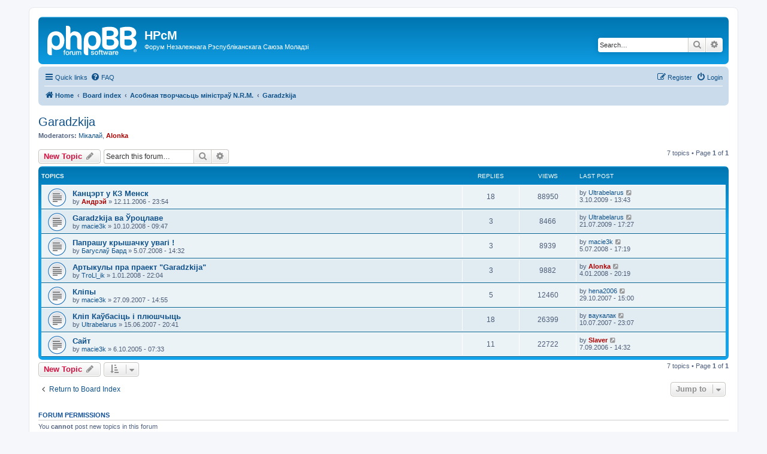

--- FILE ---
content_type: text/html; charset=UTF-8
request_url: https://nrsm.org/forum/viewforum.php?f=5&sid=a946a7419070d70f33a3d2921f8bf824
body_size: 6031
content:
<!DOCTYPE html>
<html dir="ltr" lang="en-gb">
<head>
<meta charset="utf-8" />
<meta http-equiv="X-UA-Compatible" content="IE=edge">
<meta name="viewport" content="width=device-width, initial-scale=1" />

<title>Garadzkija - НРсМ</title>

	<link rel="alternate" type="application/atom+xml" title="Feed - НРсМ" href="/forum/app.php/feed?sid=dddbb3946cff0e60877d2efe7640c94e">			<link rel="alternate" type="application/atom+xml" title="Feed - New Topics" href="/forum/app.php/feed/topics?sid=dddbb3946cff0e60877d2efe7640c94e">		<link rel="alternate" type="application/atom+xml" title="Feed - Forum - Garadzkija" href="/forum/app.php/feed/forum/5?sid=dddbb3946cff0e60877d2efe7640c94e">		
	<link rel="canonical" href="https://nrsm.org/forum/viewforum.php?f=5">

<!--
	phpBB style name: prosilver
	Based on style:   prosilver (this is the default phpBB3 style)
	Original author:  Tom Beddard ( http://www.subBlue.com/ )
	Modified by:
-->

<link href="./assets/css/font-awesome.min.css?assets_version=6" rel="stylesheet">
<link href="./styles/prosilver/theme/stylesheet.css?assets_version=6" rel="stylesheet">
<link href="./styles/prosilver/theme/en/stylesheet.css?assets_version=6" rel="stylesheet">




<!--[if lte IE 9]>
	<link href="./styles/prosilver/theme/tweaks.css?assets_version=6" rel="stylesheet">
<![endif]-->





</head>
<body id="phpbb" class="nojs notouch section-viewforum ltr ">


<div id="wrap" class="wrap">
	<a id="top" class="top-anchor" accesskey="t"></a>
	<div id="page-header">
		<div class="headerbar" role="banner">
					<div class="inner">

			<div id="site-description" class="site-description">
		<a id="logo" class="logo" href="https://nrsm.org" title="Home">
					<span class="site_logo"></span>
				</a>
				<h1>НРсМ</h1>
				<p>Форум Незалежнага Рэспубліканскага Саюза Моладзі</p>
				<p class="skiplink"><a href="#start_here">Skip to content</a></p>
			</div>

									<div id="search-box" class="search-box search-header" role="search">
				<form action="./search.php?sid=dddbb3946cff0e60877d2efe7640c94e" method="get" id="search">
				<fieldset>
					<input name="keywords" id="keywords" type="search" maxlength="128" title="Search for keywords" class="inputbox search tiny" size="20" value="" placeholder="Search…" />
					<button class="button button-search" type="submit" title="Search">
						<i class="icon fa-search fa-fw" aria-hidden="true"></i><span class="sr-only">Search</span>
					</button>
					<a href="./search.php?sid=dddbb3946cff0e60877d2efe7640c94e" class="button button-search-end" title="Advanced search">
						<i class="icon fa-cog fa-fw" aria-hidden="true"></i><span class="sr-only">Advanced search</span>
					</a>
					<input type="hidden" name="sid" value="dddbb3946cff0e60877d2efe7640c94e" />

				</fieldset>
				</form>
			</div>
						
			</div>
					</div>
				<div class="navbar" role="navigation">
	<div class="inner">

	<ul id="nav-main" class="nav-main linklist" role="menubar">

		<li id="quick-links" class="quick-links dropdown-container responsive-menu" data-skip-responsive="true">
			<a href="#" class="dropdown-trigger">
				<i class="icon fa-bars fa-fw" aria-hidden="true"></i><span>Quick links</span>
			</a>
			<div class="dropdown">
				<div class="pointer"><div class="pointer-inner"></div></div>
				<ul class="dropdown-contents" role="menu">
					
											<li class="separator"></li>
																									<li>
								<a href="./search.php?search_id=unanswered&amp;sid=dddbb3946cff0e60877d2efe7640c94e" role="menuitem">
									<i class="icon fa-file-o fa-fw icon-gray" aria-hidden="true"></i><span>Unanswered topics</span>
								</a>
							</li>
							<li>
								<a href="./search.php?search_id=active_topics&amp;sid=dddbb3946cff0e60877d2efe7640c94e" role="menuitem">
									<i class="icon fa-file-o fa-fw icon-blue" aria-hidden="true"></i><span>Active topics</span>
								</a>
							</li>
							<li class="separator"></li>
							<li>
								<a href="./search.php?sid=dddbb3946cff0e60877d2efe7640c94e" role="menuitem">
									<i class="icon fa-search fa-fw" aria-hidden="true"></i><span>Search</span>
								</a>
							</li>
					
										<li class="separator"></li>

									</ul>
			</div>
		</li>

				<li data-skip-responsive="true">
			<a href="/forum/app.php/help/faq?sid=dddbb3946cff0e60877d2efe7640c94e" rel="help" title="Frequently Asked Questions" role="menuitem">
				<i class="icon fa-question-circle fa-fw" aria-hidden="true"></i><span>FAQ</span>
			</a>
		</li>
						
			<li class="rightside"  data-skip-responsive="true">
			<a href="./ucp.php?mode=login&amp;redirect=viewforum.php%3Ff%3D5&amp;sid=dddbb3946cff0e60877d2efe7640c94e" title="Login" accesskey="x" role="menuitem">
				<i class="icon fa-power-off fa-fw" aria-hidden="true"></i><span>Login</span>
			</a>
		</li>
					<li class="rightside" data-skip-responsive="true">
				<a href="./ucp.php?mode=register&amp;sid=dddbb3946cff0e60877d2efe7640c94e" role="menuitem">
					<i class="icon fa-pencil-square-o  fa-fw" aria-hidden="true"></i><span>Register</span>
				</a>
			</li>
						</ul>

	<ul id="nav-breadcrumbs" class="nav-breadcrumbs linklist navlinks" role="menubar">
				
		
		<li class="breadcrumbs" itemscope itemtype="https://schema.org/BreadcrumbList">

							<span class="crumb" itemtype="https://schema.org/ListItem" itemprop="itemListElement" itemscope><a itemprop="item" href="https://nrsm.org" data-navbar-reference="home"><i class="icon fa-home fa-fw" aria-hidden="true"></i><span itemprop="name">Home</span></a><meta itemprop="position" content="1" /></span>
			
							<span class="crumb" itemtype="https://schema.org/ListItem" itemprop="itemListElement" itemscope><a itemprop="item" href="./index.php?sid=dddbb3946cff0e60877d2efe7640c94e" accesskey="h" data-navbar-reference="index"><span itemprop="name">Board index</span></a><meta itemprop="position" content="2" /></span>

											
								<span class="crumb" itemtype="https://schema.org/ListItem" itemprop="itemListElement" itemscope data-forum-id="20"><a itemprop="item" href="./viewforum.php?f=20&amp;sid=dddbb3946cff0e60877d2efe7640c94e"><span itemprop="name">Асобная творчасьць міністраў N.R.M.</span></a><meta itemprop="position" content="3" /></span>
															
								<span class="crumb" itemtype="https://schema.org/ListItem" itemprop="itemListElement" itemscope data-forum-id="5"><a itemprop="item" href="./viewforum.php?f=5&amp;sid=dddbb3946cff0e60877d2efe7640c94e"><span itemprop="name">Garadzkija</span></a><meta itemprop="position" content="4" /></span>
							
					</li>

		
					<li class="rightside responsive-search">
				<a href="./search.php?sid=dddbb3946cff0e60877d2efe7640c94e" title="View the advanced search options" role="menuitem">
					<i class="icon fa-search fa-fw" aria-hidden="true"></i><span class="sr-only">Search</span>
				</a>
			</li>
			</ul>

	</div>
</div>
	</div>

	
	<a id="start_here" class="anchor"></a>
	<div id="page-body" class="page-body" role="main">
		
		<h2 class="forum-title"><a href="./viewforum.php?f=5&amp;sid=dddbb3946cff0e60877d2efe7640c94e">Garadzkija</a></h2>
<div>
	<!-- NOTE: remove the style="display: none" when you want to have the forum description on the forum body -->
	<div style="display: none !important;">Сайд-праект Піта Паўлава — Garadzkija.<br /></div>	<p><strong>Moderators:</strong> <a href="./memberlist.php?mode=viewprofile&amp;u=101&amp;sid=dddbb3946cff0e60877d2efe7640c94e" class="username">Мікалай</a>, <a href="./memberlist.php?mode=viewprofile&amp;u=2&amp;sid=dddbb3946cff0e60877d2efe7640c94e" style="color: #AA0000;" class="username-coloured">Alonka</a></p></div>



	<div class="action-bar bar-top">

				
		<a href="./posting.php?mode=post&amp;f=5&amp;sid=dddbb3946cff0e60877d2efe7640c94e" class="button" title="Post a new topic">
							<span>New Topic</span> <i class="icon fa-pencil fa-fw" aria-hidden="true"></i>
					</a>
				
			<div class="search-box" role="search">
			<form method="get" id="forum-search" action="./search.php?sid=dddbb3946cff0e60877d2efe7640c94e">
			<fieldset>
				<input class="inputbox search tiny" type="search" name="keywords" id="search_keywords" size="20" placeholder="Search this forum…" />
				<button class="button button-search" type="submit" title="Search">
					<i class="icon fa-search fa-fw" aria-hidden="true"></i><span class="sr-only">Search</span>
				</button>
				<a href="./search.php?fid%5B%5D=5&amp;sid=dddbb3946cff0e60877d2efe7640c94e" class="button button-search-end" title="Advanced search">
					<i class="icon fa-cog fa-fw" aria-hidden="true"></i><span class="sr-only">Advanced search</span>
				</a>
				<input type="hidden" name="fid[0]" value="5" />
<input type="hidden" name="sid" value="dddbb3946cff0e60877d2efe7640c94e" />

			</fieldset>
			</form>
		</div>
	
	<div class="pagination">
				7 topics
					&bull; Page <strong>1</strong> of <strong>1</strong>
			</div>

	</div>




	
			<div class="forumbg">
		<div class="inner">
		<ul class="topiclist">
			<li class="header">
				<dl class="row-item">
					<dt><div class="list-inner">Topics</div></dt>
					<dd class="posts">Replies</dd>
					<dd class="views">Views</dd>
					<dd class="lastpost"><span>Last post</span></dd>
				</dl>
			</li>
		</ul>
		<ul class="topiclist topics">
	
				<li class="row bg1">
						<dl class="row-item topic_read">
				<dt title="No unread posts">
										<div class="list-inner">
																		<a href="./viewtopic.php?t=401&amp;sid=dddbb3946cff0e60877d2efe7640c94e" class="topictitle">Канцэрт у КЗ Менск</a>																								<br />
						
												<div class="responsive-show" style="display: none;">
							Last post by <a href="./memberlist.php?mode=viewprofile&amp;u=446&amp;sid=dddbb3946cff0e60877d2efe7640c94e" class="username">Ultrabelarus</a> &laquo; <a href="./viewtopic.php?p=13545&amp;sid=dddbb3946cff0e60877d2efe7640c94e#p13545" title="Go to last post"><time datetime="2009-10-03T11:43:19+00:00">3.10.2009 - 13:43</time></a>
													</div>
														<span class="responsive-show left-box" style="display: none;">Replies: <strong>18</strong></span>
													
						<div class="topic-poster responsive-hide left-box">
																												by <a href="./memberlist.php?mode=viewprofile&amp;u=63&amp;sid=dddbb3946cff0e60877d2efe7640c94e" style="color: #AA0000;" class="username-coloured">Андрэй</a> &raquo; <time datetime="2006-11-12T21:54:08+00:00">12.11.2006 - 23:54</time>
																				</div>

						
											</div>
				</dt>
				<dd class="posts">18 <dfn>Replies</dfn></dd>
				<dd class="views">88950 <dfn>Views</dfn></dd>
				<dd class="lastpost">
					<span><dfn>Last post </dfn>by <a href="./memberlist.php?mode=viewprofile&amp;u=446&amp;sid=dddbb3946cff0e60877d2efe7640c94e" class="username">Ultrabelarus</a>													<a href="./viewtopic.php?p=13545&amp;sid=dddbb3946cff0e60877d2efe7640c94e#p13545" title="Go to last post">
								<i class="icon fa-external-link-square fa-fw icon-lightgray icon-md" aria-hidden="true"></i><span class="sr-only"></span>
							</a>
												<br /><time datetime="2009-10-03T11:43:19+00:00">3.10.2009 - 13:43</time>
					</span>
				</dd>
			</dl>
					</li>
		
	

	
	
				<li class="row bg2">
						<dl class="row-item topic_read">
				<dt title="No unread posts">
										<div class="list-inner">
																		<a href="./viewtopic.php?t=895&amp;sid=dddbb3946cff0e60877d2efe7640c94e" class="topictitle">Garadzkija ва Ўроцлаве</a>																								<br />
						
												<div class="responsive-show" style="display: none;">
							Last post by <a href="./memberlist.php?mode=viewprofile&amp;u=446&amp;sid=dddbb3946cff0e60877d2efe7640c94e" class="username">Ultrabelarus</a> &laquo; <a href="./viewtopic.php?p=13496&amp;sid=dddbb3946cff0e60877d2efe7640c94e#p13496" title="Go to last post"><time datetime="2009-07-21T15:27:30+00:00">21.07.2009 - 17:27</time></a>
													</div>
														<span class="responsive-show left-box" style="display: none;">Replies: <strong>3</strong></span>
													
						<div class="topic-poster responsive-hide left-box">
																												by <a href="./memberlist.php?mode=viewprofile&amp;u=11&amp;sid=dddbb3946cff0e60877d2efe7640c94e" class="username">macie3k</a> &raquo; <time datetime="2008-10-10T07:47:54+00:00">10.10.2008 - 09:47</time>
																				</div>

						
											</div>
				</dt>
				<dd class="posts">3 <dfn>Replies</dfn></dd>
				<dd class="views">8466 <dfn>Views</dfn></dd>
				<dd class="lastpost">
					<span><dfn>Last post </dfn>by <a href="./memberlist.php?mode=viewprofile&amp;u=446&amp;sid=dddbb3946cff0e60877d2efe7640c94e" class="username">Ultrabelarus</a>													<a href="./viewtopic.php?p=13496&amp;sid=dddbb3946cff0e60877d2efe7640c94e#p13496" title="Go to last post">
								<i class="icon fa-external-link-square fa-fw icon-lightgray icon-md" aria-hidden="true"></i><span class="sr-only"></span>
							</a>
												<br /><time datetime="2009-07-21T15:27:30+00:00">21.07.2009 - 17:27</time>
					</span>
				</dd>
			</dl>
					</li>
		
	

	
	
				<li class="row bg1">
						<dl class="row-item topic_read">
				<dt title="No unread posts">
										<div class="list-inner">
																		<a href="./viewtopic.php?t=878&amp;sid=dddbb3946cff0e60877d2efe7640c94e" class="topictitle">Папрашу крышачку увагі !</a>																								<br />
						
												<div class="responsive-show" style="display: none;">
							Last post by <a href="./memberlist.php?mode=viewprofile&amp;u=11&amp;sid=dddbb3946cff0e60877d2efe7640c94e" class="username">macie3k</a> &laquo; <a href="./viewtopic.php?p=12978&amp;sid=dddbb3946cff0e60877d2efe7640c94e#p12978" title="Go to last post"><time datetime="2008-07-05T15:19:02+00:00">5.07.2008 - 17:19</time></a>
													</div>
														<span class="responsive-show left-box" style="display: none;">Replies: <strong>3</strong></span>
													
						<div class="topic-poster responsive-hide left-box">
																												by <a href="./memberlist.php?mode=viewprofile&amp;u=1513&amp;sid=dddbb3946cff0e60877d2efe7640c94e" class="username">Багуслаў Бард</a> &raquo; <time datetime="2008-07-05T12:32:17+00:00">5.07.2008 - 14:32</time>
																				</div>

						
											</div>
				</dt>
				<dd class="posts">3 <dfn>Replies</dfn></dd>
				<dd class="views">8939 <dfn>Views</dfn></dd>
				<dd class="lastpost">
					<span><dfn>Last post </dfn>by <a href="./memberlist.php?mode=viewprofile&amp;u=11&amp;sid=dddbb3946cff0e60877d2efe7640c94e" class="username">macie3k</a>													<a href="./viewtopic.php?p=12978&amp;sid=dddbb3946cff0e60877d2efe7640c94e#p12978" title="Go to last post">
								<i class="icon fa-external-link-square fa-fw icon-lightgray icon-md" aria-hidden="true"></i><span class="sr-only"></span>
							</a>
												<br /><time datetime="2008-07-05T15:19:02+00:00">5.07.2008 - 17:19</time>
					</span>
				</dd>
			</dl>
					</li>
		
	

	
	
				<li class="row bg2">
						<dl class="row-item topic_read">
				<dt title="No unread posts">
										<div class="list-inner">
																		<a href="./viewtopic.php?t=782&amp;sid=dddbb3946cff0e60877d2efe7640c94e" class="topictitle">Артыкулы пра праект &quot;Garadzkija&quot;</a>																								<br />
						
												<div class="responsive-show" style="display: none;">
							Last post by <a href="./memberlist.php?mode=viewprofile&amp;u=2&amp;sid=dddbb3946cff0e60877d2efe7640c94e" style="color: #AA0000;" class="username-coloured">Alonka</a> &laquo; <a href="./viewtopic.php?p=11692&amp;sid=dddbb3946cff0e60877d2efe7640c94e#p11692" title="Go to last post"><time datetime="2008-01-04T18:19:21+00:00">4.01.2008 - 20:19</time></a>
													</div>
														<span class="responsive-show left-box" style="display: none;">Replies: <strong>3</strong></span>
													
						<div class="topic-poster responsive-hide left-box">
																												by <a href="./memberlist.php?mode=viewprofile&amp;u=1284&amp;sid=dddbb3946cff0e60877d2efe7640c94e" class="username">TroLl_ik</a> &raquo; <time datetime="2008-01-01T20:04:39+00:00">1.01.2008 - 22:04</time>
																				</div>

						
											</div>
				</dt>
				<dd class="posts">3 <dfn>Replies</dfn></dd>
				<dd class="views">9882 <dfn>Views</dfn></dd>
				<dd class="lastpost">
					<span><dfn>Last post </dfn>by <a href="./memberlist.php?mode=viewprofile&amp;u=2&amp;sid=dddbb3946cff0e60877d2efe7640c94e" style="color: #AA0000;" class="username-coloured">Alonka</a>													<a href="./viewtopic.php?p=11692&amp;sid=dddbb3946cff0e60877d2efe7640c94e#p11692" title="Go to last post">
								<i class="icon fa-external-link-square fa-fw icon-lightgray icon-md" aria-hidden="true"></i><span class="sr-only"></span>
							</a>
												<br /><time datetime="2008-01-04T18:19:21+00:00">4.01.2008 - 20:19</time>
					</span>
				</dd>
			</dl>
					</li>
		
	

	
	
				<li class="row bg1">
						<dl class="row-item topic_read">
				<dt title="No unread posts">
										<div class="list-inner">
																		<a href="./viewtopic.php?t=727&amp;sid=dddbb3946cff0e60877d2efe7640c94e" class="topictitle">Кліпы</a>																								<br />
						
												<div class="responsive-show" style="display: none;">
							Last post by <a href="./memberlist.php?mode=viewprofile&amp;u=540&amp;sid=dddbb3946cff0e60877d2efe7640c94e" class="username">hena2006</a> &laquo; <a href="./viewtopic.php?p=11146&amp;sid=dddbb3946cff0e60877d2efe7640c94e#p11146" title="Go to last post"><time datetime="2007-10-29T13:00:44+00:00">29.10.2007 - 15:00</time></a>
													</div>
														<span class="responsive-show left-box" style="display: none;">Replies: <strong>5</strong></span>
													
						<div class="topic-poster responsive-hide left-box">
																												by <a href="./memberlist.php?mode=viewprofile&amp;u=11&amp;sid=dddbb3946cff0e60877d2efe7640c94e" class="username">macie3k</a> &raquo; <time datetime="2007-09-27T12:55:06+00:00">27.09.2007 - 14:55</time>
																				</div>

						
											</div>
				</dt>
				<dd class="posts">5 <dfn>Replies</dfn></dd>
				<dd class="views">12460 <dfn>Views</dfn></dd>
				<dd class="lastpost">
					<span><dfn>Last post </dfn>by <a href="./memberlist.php?mode=viewprofile&amp;u=540&amp;sid=dddbb3946cff0e60877d2efe7640c94e" class="username">hena2006</a>													<a href="./viewtopic.php?p=11146&amp;sid=dddbb3946cff0e60877d2efe7640c94e#p11146" title="Go to last post">
								<i class="icon fa-external-link-square fa-fw icon-lightgray icon-md" aria-hidden="true"></i><span class="sr-only"></span>
							</a>
												<br /><time datetime="2007-10-29T13:00:44+00:00">29.10.2007 - 15:00</time>
					</span>
				</dd>
			</dl>
					</li>
		
	

	
	
				<li class="row bg2">
						<dl class="row-item topic_read">
				<dt title="No unread posts">
										<div class="list-inner">
																		<a href="./viewtopic.php?t=663&amp;sid=dddbb3946cff0e60877d2efe7640c94e" class="topictitle">Кліп Каўбасіць і плюшчыць</a>																								<br />
						
												<div class="responsive-show" style="display: none;">
							Last post by <a href="./memberlist.php?mode=viewprofile&amp;u=1237&amp;sid=dddbb3946cff0e60877d2efe7640c94e" class="username">ваукалак</a> &laquo; <a href="./viewtopic.php?p=9540&amp;sid=dddbb3946cff0e60877d2efe7640c94e#p9540" title="Go to last post"><time datetime="2007-07-10T21:07:06+00:00">10.07.2007 - 23:07</time></a>
													</div>
														<span class="responsive-show left-box" style="display: none;">Replies: <strong>18</strong></span>
													
						<div class="topic-poster responsive-hide left-box">
																												by <a href="./memberlist.php?mode=viewprofile&amp;u=446&amp;sid=dddbb3946cff0e60877d2efe7640c94e" class="username">Ultrabelarus</a> &raquo; <time datetime="2007-06-15T18:41:50+00:00">15.06.2007 - 20:41</time>
																				</div>

						
											</div>
				</dt>
				<dd class="posts">18 <dfn>Replies</dfn></dd>
				<dd class="views">26399 <dfn>Views</dfn></dd>
				<dd class="lastpost">
					<span><dfn>Last post </dfn>by <a href="./memberlist.php?mode=viewprofile&amp;u=1237&amp;sid=dddbb3946cff0e60877d2efe7640c94e" class="username">ваукалак</a>													<a href="./viewtopic.php?p=9540&amp;sid=dddbb3946cff0e60877d2efe7640c94e#p9540" title="Go to last post">
								<i class="icon fa-external-link-square fa-fw icon-lightgray icon-md" aria-hidden="true"></i><span class="sr-only"></span>
							</a>
												<br /><time datetime="2007-07-10T21:07:06+00:00">10.07.2007 - 23:07</time>
					</span>
				</dd>
			</dl>
					</li>
		
	

	
	
				<li class="row bg1">
						<dl class="row-item topic_read">
				<dt title="No unread posts">
										<div class="list-inner">
																		<a href="./viewtopic.php?t=64&amp;sid=dddbb3946cff0e60877d2efe7640c94e" class="topictitle">Сайт</a>																								<br />
						
												<div class="responsive-show" style="display: none;">
							Last post by <a href="./memberlist.php?mode=viewprofile&amp;u=11506&amp;sid=dddbb3946cff0e60877d2efe7640c94e" style="color: #AA0000;" class="username-coloured">Slaver</a> &laquo; <a href="./viewtopic.php?p=4358&amp;sid=dddbb3946cff0e60877d2efe7640c94e#p4358" title="Go to last post"><time datetime="2006-09-07T12:32:51+00:00">7.09.2006 - 14:32</time></a>
													</div>
														<span class="responsive-show left-box" style="display: none;">Replies: <strong>11</strong></span>
													
						<div class="topic-poster responsive-hide left-box">
																												by <a href="./memberlist.php?mode=viewprofile&amp;u=11&amp;sid=dddbb3946cff0e60877d2efe7640c94e" class="username">macie3k</a> &raquo; <time datetime="2005-10-06T05:33:25+00:00">6.10.2005 - 07:33</time>
																				</div>

						
											</div>
				</dt>
				<dd class="posts">11 <dfn>Replies</dfn></dd>
				<dd class="views">22722 <dfn>Views</dfn></dd>
				<dd class="lastpost">
					<span><dfn>Last post </dfn>by <a href="./memberlist.php?mode=viewprofile&amp;u=11506&amp;sid=dddbb3946cff0e60877d2efe7640c94e" style="color: #AA0000;" class="username-coloured">Slaver</a>													<a href="./viewtopic.php?p=4358&amp;sid=dddbb3946cff0e60877d2efe7640c94e#p4358" title="Go to last post">
								<i class="icon fa-external-link-square fa-fw icon-lightgray icon-md" aria-hidden="true"></i><span class="sr-only"></span>
							</a>
												<br /><time datetime="2006-09-07T12:32:51+00:00">7.09.2006 - 14:32</time>
					</span>
				</dd>
			</dl>
					</li>
		
				</ul>
		</div>
	</div>
	

	<div class="action-bar bar-bottom">
					
			<a href="./posting.php?mode=post&amp;f=5&amp;sid=dddbb3946cff0e60877d2efe7640c94e" class="button" title="Post a new topic">
							<span>New Topic</span> <i class="icon fa-pencil fa-fw" aria-hidden="true"></i>
						</a>

					
					<form method="post" action="./viewforum.php?f=5&amp;sid=dddbb3946cff0e60877d2efe7640c94e">
			<div class="dropdown-container dropdown-container-left dropdown-button-control sort-tools">
	<span title="Display and sorting options" class="button button-secondary dropdown-trigger dropdown-select">
		<i class="icon fa-sort-amount-asc fa-fw" aria-hidden="true"></i>
		<span class="caret"><i class="icon fa-sort-down fa-fw" aria-hidden="true"></i></span>
	</span>
	<div class="dropdown hidden">
		<div class="pointer"><div class="pointer-inner"></div></div>
		<div class="dropdown-contents">
			<fieldset class="display-options">
							<label>Display: <select name="st" id="st"><option value="0" selected="selected">All Topics</option><option value="1">1 day</option><option value="7">7 days</option><option value="14">2 weeks</option><option value="30">1 month</option><option value="90">3 months</option><option value="180">6 months</option><option value="365">1 year</option></select></label>
								<label>Sort by: <select name="sk" id="sk"><option value="a">Author</option><option value="t" selected="selected">Post time</option><option value="r">Replies</option><option value="s">Subject</option><option value="v">Views</option></select></label>
				<label>Direction: <select name="sd" id="sd"><option value="a">Ascending</option><option value="d" selected="selected">Descending</option></select></label>
								<hr class="dashed" />
				<input type="submit" class="button2" name="sort" value="Go" />
						</fieldset>
		</div>
	</div>
</div>
			</form>
		
		<div class="pagination">
						7 topics
							 &bull; Page <strong>1</strong> of <strong>1</strong>
					</div>
	</div>


<div class="action-bar actions-jump">
		<p class="jumpbox-return">
		<a href="./index.php?sid=dddbb3946cff0e60877d2efe7640c94e" class="left-box arrow-left" accesskey="r">
			<i class="icon fa-angle-left fa-fw icon-black" aria-hidden="true"></i><span>Return to Board Index</span>
		</a>
	</p>
	
		<div class="jumpbox dropdown-container dropdown-container-right dropdown-up dropdown-left dropdown-button-control" id="jumpbox">
			<span title="Jump to" class="button button-secondary dropdown-trigger dropdown-select">
				<span>Jump to</span>
				<span class="caret"><i class="icon fa-sort-down fa-fw" aria-hidden="true"></i></span>
			</span>
		<div class="dropdown">
			<div class="pointer"><div class="pointer-inner"></div></div>
			<ul class="dropdown-contents">
																				<li><a href="./viewforum.php?f=18&amp;sid=dddbb3946cff0e60877d2efe7640c94e" class="jumpbox-cat-link"> <span> Дзейнасьць НРсМ</span></a></li>
																<li><a href="./viewforum.php?f=1&amp;sid=dddbb3946cff0e60877d2efe7640c94e" class="jumpbox-sub-link"><span class="spacer"></span> <span>&#8627; &nbsp; Інфармацыя аб НРсМ</span></a></li>
																<li><a href="./viewforum.php?f=6&amp;sid=dddbb3946cff0e60877d2efe7640c94e" class="jumpbox-sub-link"><span class="spacer"></span> <span>&#8627; &nbsp; Акцыі НРсМ</span></a></li>
																<li><a href="./viewforum.php?f=19&amp;sid=dddbb3946cff0e60877d2efe7640c94e" class="jumpbox-cat-link"> <span> Творчасьць N.R.M.</span></a></li>
																<li><a href="./viewforum.php?f=2&amp;sid=dddbb3946cff0e60877d2efe7640c94e" class="jumpbox-sub-link"><span class="spacer"></span> <span>&#8627; &nbsp; Навіны гурту й канцэрты</span></a></li>
																<li><a href="./viewforum.php?f=3&amp;sid=dddbb3946cff0e60877d2efe7640c94e" class="jumpbox-sub-link"><span class="spacer"></span> <span>&#8627; &nbsp; Альбомы, песьні, кліпы</span></a></li>
																<li><a href="./viewforum.php?f=11&amp;sid=dddbb3946cff0e60877d2efe7640c94e" class="jumpbox-sub-link"><span class="spacer"></span> <span>&#8627; &nbsp; Тэксты, акорды, табулятуры</span></a></li>
																<li><a href="./viewforum.php?f=20&amp;sid=dddbb3946cff0e60877d2efe7640c94e" class="jumpbox-cat-link"> <span> Асобная творчасьць міністраў N.R.M.</span></a></li>
																<li><a href="./viewforum.php?f=17&amp;sid=dddbb3946cff0e60877d2efe7640c94e" class="jumpbox-sub-link"><span class="spacer"></span> <span>&#8627; &nbsp; Лявон Вольскі: сольная творчасьць</span></a></li>
																<li><a href="./viewforum.php?f=4&amp;sid=dddbb3946cff0e60877d2efe7640c94e" class="jumpbox-sub-link"><span class="spacer"></span> <span>&#8627; &nbsp; Крамбамбуля</span></a></li>
																<li><a href="./viewforum.php?f=5&amp;sid=dddbb3946cff0e60877d2efe7640c94e" class="jumpbox-sub-link"><span class="spacer"></span> <span>&#8627; &nbsp; Garadzkija</span></a></li>
																<li><a href="./viewforum.php?f=8&amp;sid=dddbb3946cff0e60877d2efe7640c94e" class="jumpbox-sub-link"><span class="spacer"></span> <span>&#8627; &nbsp; Pete Paff</span></a></li>
																<li><a href="./viewforum.php?f=9&amp;sid=dddbb3946cff0e60877d2efe7640c94e" class="jumpbox-sub-link"><span class="spacer"></span> <span>&#8627; &nbsp; Zet</span></a></li>
																<li><a href="./viewforum.php?f=21&amp;sid=dddbb3946cff0e60877d2efe7640c94e" class="jumpbox-cat-link"> <span> Ja spiewam po polsku</span></a></li>
																<li><a href="./viewforum.php?f=7&amp;sid=dddbb3946cff0e60877d2efe7640c94e" class="jumpbox-sub-link"><span class="spacer"></span> <span>&#8627; &nbsp; Forum Polskiej Ambasady N.R.M.</span></a></li>
																<li><a href="./viewforum.php?f=22&amp;sid=dddbb3946cff0e60877d2efe7640c94e" class="jumpbox-cat-link"> <span> Рознае</span></a></li>
																<li><a href="./viewforum.php?f=10&amp;sid=dddbb3946cff0e60877d2efe7640c94e" class="jumpbox-sub-link"><span class="spacer"></span> <span>&#8627; &nbsp; Беларускія навіны й падзеі</span></a></li>
																<li><a href="./viewforum.php?f=13&amp;sid=dddbb3946cff0e60877d2efe7640c94e" class="jumpbox-sub-link"><span class="spacer"></span> <span>&#8627; &nbsp; Афіша</span></a></li>
																<li><a href="./viewforum.php?f=12&amp;sid=dddbb3946cff0e60877d2efe7640c94e" class="jumpbox-sub-link"><span class="spacer"></span> <span>&#8627; &nbsp; Флэйм</span></a></li>
																<li><a href="./viewforum.php?f=16&amp;sid=dddbb3946cff0e60877d2efe7640c94e" class="jumpbox-sub-link"><span class="spacer"></span> <span>&#8627; &nbsp; Падзеі ва Ўкраіне</span></a></li>
											</ul>
		</div>
	</div>

	</div>



	<div class="stat-block permissions">
		<h3>Forum permissions</h3>
		<p>You <strong>cannot</strong> post new topics in this forum<br />You <strong>cannot</strong> reply to topics in this forum<br />You <strong>cannot</strong> edit your posts in this forum<br />You <strong>cannot</strong> delete your posts in this forum<br />You <strong>cannot</strong> post attachments in this forum<br /></p>
	</div>

			</div>


<div id="page-footer" class="page-footer" role="contentinfo">
	<div class="navbar" role="navigation">
	<div class="inner">

	<ul id="nav-footer" class="nav-footer linklist" role="menubar">
		<li class="breadcrumbs">
							<span class="crumb"><a href="https://nrsm.org" data-navbar-reference="home"><i class="icon fa-home fa-fw" aria-hidden="true"></i><span>Home</span></a></span>									<span class="crumb"><a href="./index.php?sid=dddbb3946cff0e60877d2efe7640c94e" data-navbar-reference="index"><span>Board index</span></a></span>					</li>
		
				<li class="rightside">All times are <span title="UTC+2">UTC+02:00</span></li>
							<li class="rightside">
				<a href="/forum/app.php/user/delete_cookies?sid=dddbb3946cff0e60877d2efe7640c94e" data-ajax="true" data-refresh="true" role="menuitem">
					<i class="icon fa-trash fa-fw" aria-hidden="true"></i><span>Delete cookies</span>
				</a>
			</li>
																<li class="rightside" data-last-responsive="true">
				<a href="./memberlist.php?mode=contactadmin&amp;sid=dddbb3946cff0e60877d2efe7640c94e" role="menuitem">
					<i class="icon fa-envelope fa-fw" aria-hidden="true"></i><span>Contact us</span>
				</a>
			</li>
			</ul>

	</div>
</div>

	<div class="copyright">
				<p class="footer-row">
			<span class="footer-copyright">Powered by <a href="https://www.phpbb.com/">phpBB</a>&reg; Forum Software &copy; phpBB Limited</span>
		</p>
						<p class="footer-row" role="menu">
			<a class="footer-link" href="./ucp.php?mode=privacy&amp;sid=dddbb3946cff0e60877d2efe7640c94e" title="Privacy" role="menuitem">
				<span class="footer-link-text">Privacy</span>
			</a>
			|
			<a class="footer-link" href="./ucp.php?mode=terms&amp;sid=dddbb3946cff0e60877d2efe7640c94e" title="Terms" role="menuitem">
				<span class="footer-link-text">Terms</span>
			</a>
		</p>
					</div>

	<div id="darkenwrapper" class="darkenwrapper" data-ajax-error-title="AJAX error" data-ajax-error-text="Something went wrong when processing your request." data-ajax-error-text-abort="User aborted request." data-ajax-error-text-timeout="Your request timed out; please try again." data-ajax-error-text-parsererror="Something went wrong with the request and the server returned an invalid reply.">
		<div id="darken" class="darken">&nbsp;</div>
	</div>

	<div id="phpbb_alert" class="phpbb_alert" data-l-err="Error" data-l-timeout-processing-req="Request timed out.">
		<a href="#" class="alert_close">
			<i class="icon fa-times-circle fa-fw" aria-hidden="true"></i>
		</a>
		<h3 class="alert_title">&nbsp;</h3><p class="alert_text"></p>
	</div>
	<div id="phpbb_confirm" class="phpbb_alert">
		<a href="#" class="alert_close">
			<i class="icon fa-times-circle fa-fw" aria-hidden="true"></i>
		</a>
		<div class="alert_text"></div>
	</div>
</div>

</div>

<div>
	<a id="bottom" class="anchor" accesskey="z"></a>
	<img class="sr-only" aria-hidden="true" src="&#x2F;forum&#x2F;app.php&#x2F;cron&#x2F;cron.task.core.tidy_warnings&#x3F;sid&#x3D;dddbb3946cff0e60877d2efe7640c94e" width="1" height="1" alt="">
</div>

<script src="./assets/javascript/jquery-3.7.1.min.js?assets_version=6"></script>
<script src="./assets/javascript/core.js?assets_version=6"></script>



<script src="./styles/prosilver/template/forum_fn.js?assets_version=6"></script>
<script src="./styles/prosilver/template/ajax.js?assets_version=6"></script>



<script defer src="https://static.cloudflareinsights.com/beacon.min.js/vcd15cbe7772f49c399c6a5babf22c1241717689176015" integrity="sha512-ZpsOmlRQV6y907TI0dKBHq9Md29nnaEIPlkf84rnaERnq6zvWvPUqr2ft8M1aS28oN72PdrCzSjY4U6VaAw1EQ==" data-cf-beacon='{"version":"2024.11.0","token":"b02b516a293e40cab7345e4fbe221c7a","r":1,"server_timing":{"name":{"cfCacheStatus":true,"cfEdge":true,"cfExtPri":true,"cfL4":true,"cfOrigin":true,"cfSpeedBrain":true},"location_startswith":null}}' crossorigin="anonymous"></script>
</body>
</html>
